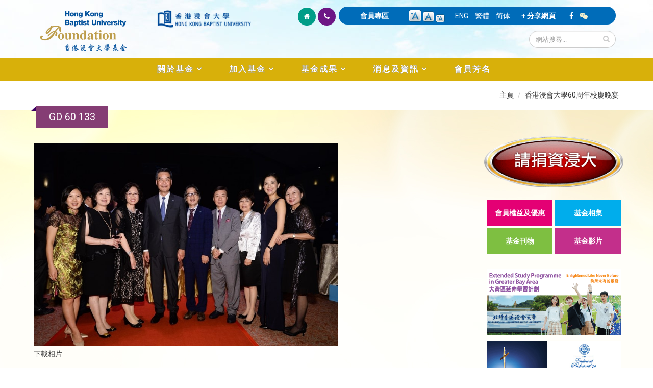

--- FILE ---
content_type: text/html; charset=utf-8
request_url: https://foundation.hkbu.edu.hk/zh/media-gallery/detail/6744/16865
body_size: 42583
content:


<!-- THEME DEBUG -->
<!-- CALL: theme('html') -->
<!-- FILE NAME SUGGESTIONS:
   * html--media-gallery--detail--16865.tpl.php
   * html--media-gallery--detail--%.tpl.php
   * html--media-gallery--detail--6744.tpl.php
   * html--media-gallery--detail--%.tpl.php
   * html--media-gallery--detail.tpl.php
   * html--media-gallery.tpl.php
   x html.tpl.php
-->
<!-- BEGIN OUTPUT from 'sites/all/themes/Porto/templates/html.tpl.php' -->
<!DOCTYPE html>
<!--[if lt IE 7]> <html class="ie ie6" lang="zh-hant" dir="ltr "> <![endif]-->
<!--[if IE 7]>    <html class="ie ie7" lang="zh-hant" dir="ltr "> <![endif]-->
<!--[if IE 8]>    <html class="ie ie8" lang="zh-hant" dir="ltr "> <![endif]-->
<!--[if gt IE 8]> <!--> <html class="" lang="zh-hant" dir="ltr "> <!--<![endif]-->
<head>
<!-- Google tag (gtag.js) --> 
<script async src="https://www.googletagmanager.com/gtag/js?id=G-8VMJ51BEQC"></script> 
<script> window.dataLayer = window.dataLayer || []; function gtag(){dataLayer.push(arguments);} gtag('js', new Date()); gtag('config', 'G-8VMJ51BEQC'); </script>
<meta http-equiv="Content-Type" content="text/html; charset=utf-8" />
<link rel="shortcut icon" href="https://foundation.hkbu.edu.hk/sites/default/files/HKBUF_logo_3.png" type="image/png" />
<meta name="viewport" content="width=device-width, initial-scale=1, maximum-scale=1" />
<meta name="robots" content="notranslate" />
<link rel="canonical" href="https://foundation.hkbu.edu.hk/zh/media-gallery/detail/6744/16865" />
<meta name="revisit-after" content="7 days" />
<title>GD 60 133 | 香港浸會大學基金</title>
<style type="text/css" media="all">
@import url("https://foundation.hkbu.edu.hk/modules/system/system.base.css?sijrnu");
@import url("https://foundation.hkbu.edu.hk/modules/system/system.menus.css?sijrnu");
@import url("https://foundation.hkbu.edu.hk/modules/system/system.messages.css?sijrnu");
@import url("https://foundation.hkbu.edu.hk/modules/system/system.theme.css?sijrnu");
</style>
<style type="text/css" media="all">
@import url("https://foundation.hkbu.edu.hk/modules/aggregator/aggregator.css?sijrnu");
@import url("https://foundation.hkbu.edu.hk/sites/all/modules/date/date_api/date.css?sijrnu");
@import url("https://foundation.hkbu.edu.hk/sites/all/modules/date/date_popup/themes/datepicker.1.7.css?sijrnu");
@import url("https://foundation.hkbu.edu.hk/sites/all/modules/date/date_repeat_field/date_repeat_field.css?sijrnu");
@import url("https://foundation.hkbu.edu.hk/modules/field/theme/field.css?sijrnu");
@import url("https://foundation.hkbu.edu.hk/modules/node/node.css?sijrnu");
@import url("https://foundation.hkbu.edu.hk/modules/search/search.css?sijrnu");
@import url("https://foundation.hkbu.edu.hk/modules/user/user.css?sijrnu");
@import url("https://foundation.hkbu.edu.hk/sites/all/modules/views/css/views.css?sijrnu");
@import url("https://foundation.hkbu.edu.hk/sites/all/modules/ckeditor/css/ckeditor.css?sijrnu");
</style>
<style type="text/css" media="all">
@import url("https://foundation.hkbu.edu.hk/sites/all/modules/colorbox/styles/default/colorbox_style.css?sijrnu");
@import url("https://foundation.hkbu.edu.hk/sites/all/modules/ctools/css/ctools.css?sijrnu");
@import url("https://foundation.hkbu.edu.hk/sites/all/modules/text_resize/text_resize.css?sijrnu");
@import url("https://foundation.hkbu.edu.hk/modules/locale/locale.css?sijrnu");
@import url("https://foundation.hkbu.edu.hk/sites/all/modules/media_gallery/media_gallery.css?sijrnu");
</style>

<!--[if lt IE 8]>
<style type="text/css" media="all">
@import url("https://foundation.hkbu.edu.hk/sites/all/modules/media_gallery/media_gallery.ie7.css?sijrnu");
</style>
<![endif]-->
<style type="text/css" media="all">
@import url("https://foundation.hkbu.edu.hk/sites/all/themes/Porto/css/theme2.css?sijrnu");
</style>
<style type="text/css" media="all">
@import url("https://foundation.hkbu.edu.hk/sites/all/themes/Porto/vendor/bootstrap/css/bootstrap.css?sijrnu");
@import url("https://foundation.hkbu.edu.hk/sites/all/themes/Porto/vendor/font-awesome/css/font-awesome.css?sijrnu");
@import url("https://foundation.hkbu.edu.hk/sites/all/themes/Porto/vendor/owl-carousel/owl.carousel.css?sijrnu");
@import url("https://foundation.hkbu.edu.hk/sites/all/themes/Porto/vendor/owl-carousel/owl.theme.default.css?sijrnu");
@import url("https://foundation.hkbu.edu.hk/sites/all/themes/Porto/vendor/prettyPhoto/css/prettyPhoto.css?sijrnu");
@import url("https://foundation.hkbu.edu.hk/sites/all/themes/Porto/vendor/mediaelement/mediaelementplayer.css?sijrnu");
@import url("https://foundation.hkbu.edu.hk/sites/all/themes/Porto/vendor/isotope/jquery.isotope.css?sijrnu");
@import url("https://foundation.hkbu.edu.hk/sites/all/themes/Porto/css/theme-elements.css?sijrnu");
@import url("https://foundation.hkbu.edu.hk/sites/all/themes/Porto/css/theme-animate.css?sijrnu");
@import url("https://foundation.hkbu.edu.hk/sites/all/themes/Porto/css/theme.css?sijrnu");
@import url("https://foundation.hkbu.edu.hk/sites/all/themes/Porto/css/theme-responsive.css?sijrnu");
@import url("https://foundation.hkbu.edu.hk/sites/all/themes/Porto/css/drupal-styles.css?sijrnu");
</style>
<script type="text/javascript" src="https://foundation.hkbu.edu.hk/sites/all/modules/jquery_update/replace/jquery/1.11/jquery.min.js?v=1.11.2"></script>
<script type="text/javascript">
<!--//--><![CDATA[//><!--
jQuery.migrateMute=true;jQuery.migrateTrace=false;
//--><!]]>
</script>
<script type="text/javascript" src="https://foundation.hkbu.edu.hk/sites/all/modules/jquery_update/replace/jquery-migrate/1/jquery-migrate.min.js?v=1"></script>
<script type="text/javascript" src="https://foundation.hkbu.edu.hk/misc/jquery-extend-3.4.0.js?v=1.11.2"></script>
<script type="text/javascript" src="https://foundation.hkbu.edu.hk/misc/jquery.once.js?v=1.2"></script>
<script type="text/javascript" src="https://foundation.hkbu.edu.hk/misc/drupal.js?sijrnu"></script>
<script type="text/javascript" src="https://foundation.hkbu.edu.hk/sites/all/modules/jquery_update/replace/ui/external/jquery.cookie.js?v=67fb34f6a866c40d0570"></script>
<script type="text/javascript" src="https://foundation.hkbu.edu.hk/sites/default/files/languages/zh-hant_y00SRzyjuVj7uNoxFPTiKMfqYT1YHqDfV91oTejUWmA.js?sijrnu"></script>
<script type="text/javascript" src="https://foundation.hkbu.edu.hk/sites/all/libraries/colorbox/jquery.colorbox-min.js?sijrnu"></script>
<script type="text/javascript" src="https://foundation.hkbu.edu.hk/sites/all/modules/colorbox/js/colorbox.js?sijrnu"></script>
<script type="text/javascript" src="https://foundation.hkbu.edu.hk/sites/all/modules/colorbox/styles/default/colorbox_style.js?sijrnu"></script>
<script type="text/javascript" src="https://foundation.hkbu.edu.hk/sites/all/modules/media_gallery/media_gallery.js?sijrnu"></script>
<script type="text/javascript">
<!--//--><![CDATA[//><!--
var text_resize_scope = "main";
          var text_resize_minimum = "12";
          var text_resize_maximum = "20";
          var text_resize_line_height_allow = 1;
          var text_resize_line_height_min = "16";
          var text_resize_line_height_max = "30";
//--><!]]>
</script>
<script type="text/javascript" src="https://foundation.hkbu.edu.hk/sites/all/modules/text_resize/text_resize.js?sijrnu"></script>
<script type="text/javascript" src="https://foundation.hkbu.edu.hk/sites/all/themes/Porto/js/theme2.js?sijrnu"></script>
<script type="text/javascript" src="https://foundation.hkbu.edu.hk/sites/all/themes/Porto/vendor/modernizr.js?sijrnu"></script>
<script type="text/javascript" src="https://foundation.hkbu.edu.hk/sites/all/themes/Porto/vendor/bootstrap/js/bootstrap.js?sijrnu"></script>
<script type="text/javascript" src="https://foundation.hkbu.edu.hk/sites/all/themes/Porto/vendor/jquery.easing.js?sijrnu"></script>
<script type="text/javascript" src="https://foundation.hkbu.edu.hk/sites/all/themes/Porto/vendor/jquery.cookie.js?sijrnu"></script>
<script type="text/javascript" src="https://foundation.hkbu.edu.hk/sites/all/themes/Porto/vendor/owl-carousel/owl.carousel.js?sijrnu"></script>
<script type="text/javascript" src="https://foundation.hkbu.edu.hk/sites/all/themes/Porto/vendor/isotope/jquery.isotope.js?sijrnu"></script>
<script type="text/javascript" src="https://foundation.hkbu.edu.hk/sites/all/themes/Porto/vendor/prettyPhoto/js/jquery.prettyPhoto.js?sijrnu"></script>
<script type="text/javascript" src="https://foundation.hkbu.edu.hk/sites/all/themes/Porto/vendor/jquery.mapmarker.js?sijrnu"></script>
<script type="text/javascript" src="https://foundation.hkbu.edu.hk/sites/all/themes/Porto/vendor/jquery.gmap.js?sijrnu"></script>
<script type="text/javascript" src="https://foundation.hkbu.edu.hk/sites/all/themes/Porto/vendor/jquery.knob.js?sijrnu"></script>
<script type="text/javascript" src="https://foundation.hkbu.edu.hk/sites/all/themes/Porto/vendor/mediaelement/mediaelement-and-player.js?sijrnu"></script>
<script type="text/javascript" src="https://foundation.hkbu.edu.hk/sites/all/themes/Porto/vendor/jquery.appear.js?sijrnu"></script>
<script type="text/javascript" src="https://foundation.hkbu.edu.hk/sites/all/themes/Porto/js/mobile-menu.js?sijrnu"></script>
<script type="text/javascript" src="https://foundation.hkbu.edu.hk/sites/all/themes/Porto/js/theme.plugins.js?sijrnu"></script>
<script type="text/javascript">
<!--//--><![CDATA[//><!--
jQuery.extend(Drupal.settings, {"basePath":"\/","pathPrefix":"zh\/","ajaxPageState":{"theme":"porto","theme_token":"QDDIW6cofBzpzt_trb_SgVZZg92x-h4jk83yZdx9OgA","js":{"sites\/all\/modules\/jquery_update\/replace\/jquery\/1.11\/jquery.min.js":1,"0":1,"sites\/all\/modules\/jquery_update\/replace\/jquery-migrate\/1\/jquery-migrate.min.js":1,"misc\/jquery-extend-3.4.0.js":1,"misc\/jquery.once.js":1,"misc\/drupal.js":1,"sites\/all\/modules\/jquery_update\/replace\/ui\/external\/jquery.cookie.js":1,"public:\/\/languages\/zh-hant_y00SRzyjuVj7uNoxFPTiKMfqYT1YHqDfV91oTejUWmA.js":1,"sites\/all\/libraries\/colorbox\/jquery.colorbox-min.js":1,"sites\/all\/modules\/colorbox\/js\/colorbox.js":1,"sites\/all\/modules\/colorbox\/styles\/default\/colorbox_style.js":1,"sites\/all\/modules\/media_gallery\/media_gallery.js":1,"1":1,"sites\/all\/modules\/text_resize\/text_resize.js":1,"sites\/all\/themes\/Porto\/js\/theme2.js":1,"sites\/all\/themes\/Porto\/vendor\/modernizr.js":1,"sites\/all\/themes\/Porto\/vendor\/bootstrap\/js\/bootstrap.js":1,"sites\/all\/themes\/Porto\/vendor\/jquery.easing.js":1,"sites\/all\/themes\/Porto\/vendor\/jquery.cookie.js":1,"sites\/all\/themes\/Porto\/vendor\/owl-carousel\/owl.carousel.js":1,"sites\/all\/themes\/Porto\/vendor\/isotope\/jquery.isotope.js":1,"sites\/all\/themes\/Porto\/vendor\/prettyPhoto\/js\/jquery.prettyPhoto.js":1,"sites\/all\/themes\/Porto\/vendor\/jquery.mapmarker.js":1,"sites\/all\/themes\/Porto\/vendor\/jquery.gmap.js":1,"sites\/all\/themes\/Porto\/vendor\/jquery.knob.js":1,"sites\/all\/themes\/Porto\/vendor\/mediaelement\/mediaelement-and-player.js":1,"sites\/all\/themes\/Porto\/vendor\/jquery.appear.js":1,"sites\/all\/themes\/Porto\/js\/mobile-menu.js":1,"sites\/all\/themes\/Porto\/js\/theme.plugins.js":1},"css":{"modules\/system\/system.base.css":1,"modules\/system\/system.menus.css":1,"modules\/system\/system.messages.css":1,"modules\/system\/system.theme.css":1,"modules\/aggregator\/aggregator.css":1,"sites\/all\/modules\/date\/date_api\/date.css":1,"sites\/all\/modules\/date\/date_popup\/themes\/datepicker.1.7.css":1,"sites\/all\/modules\/date\/date_repeat_field\/date_repeat_field.css":1,"modules\/field\/theme\/field.css":1,"modules\/node\/node.css":1,"modules\/search\/search.css":1,"modules\/user\/user.css":1,"sites\/all\/modules\/views\/css\/views.css":1,"sites\/all\/modules\/ckeditor\/css\/ckeditor.css":1,"sites\/all\/modules\/colorbox\/styles\/default\/colorbox_style.css":1,"sites\/all\/modules\/ctools\/css\/ctools.css":1,"sites\/all\/modules\/text_resize\/text_resize.css":1,"modules\/locale\/locale.css":1,"sites\/all\/modules\/media_gallery\/media_gallery.css":1,"sites\/all\/modules\/media_gallery\/media_gallery.ie7.css":1,"sites\/all\/themes\/Porto\/css\/theme2.css":1,"sites\/all\/themes\/Porto\/vendor\/bootstrap\/css\/bootstrap.css":1,"sites\/all\/themes\/Porto\/vendor\/font-awesome\/css\/font-awesome.css":1,"sites\/all\/themes\/Porto\/vendor\/owl-carousel\/owl.carousel.css":1,"sites\/all\/themes\/Porto\/vendor\/owl-carousel\/owl.theme.default.css":1,"sites\/all\/themes\/Porto\/vendor\/prettyPhoto\/css\/prettyPhoto.css":1,"sites\/all\/themes\/Porto\/vendor\/mediaelement\/mediaelementplayer.css":1,"sites\/all\/themes\/Porto\/vendor\/isotope\/jquery.isotope.css":1,"sites\/all\/themes\/Porto\/css\/theme-elements.css":1,"sites\/all\/themes\/Porto\/css\/theme-animate.css":1,"sites\/all\/themes\/Porto\/css\/theme.css":1,"sites\/all\/themes\/Porto\/css\/theme-responsive.css":1,"sites\/all\/themes\/Porto\/css\/drupal-styles.css":1}},"colorbox":{"opacity":"0.85","current":"{current} of {total}","previous":"\u00ab Prev","next":"Next \u00bb","close":"Close","maxWidth":"98%","maxHeight":"98%","fixed":true,"mobiledetect":true,"mobiledevicewidth":"480px"},"urlIsAjaxTrusted":{"\/zh\/media-gallery\/detail\/6744\/16865":true}});
//--><!]]>
</script>

<!-- IE Fix for HTML5 Tags -->
<!--[if lt IE 9]>
  <script src="https://html5shiv.googlecode.com/svn/trunk/html5.js"></script>
<![endif]-->

<!--[if IE]>
  <link rel="stylesheet" href="/sites/all/themes/Porto/css/ie.css">
<![endif]-->

<!--[if lte IE 8]>
  <script src="/sites/all/themes/Porto/vendor/respond.js"></script>
  <script src="/sites/all/themes/Porto/vendor/excanvas.js"></script>
<![endif]-->


  

</head>
<body class="html not-front not-logged-in no-sidebars page-media-gallery page-media-gallery-detail page-media-gallery-detail- page-media-gallery-detail-6744 page-media-gallery-detail- page-media-gallery-detail-16865 i18n-zh-hant ">


<!-- THEME DEBUG -->
<!-- CALL: theme('page') -->
<!-- FILE NAME SUGGESTIONS:
   * page--media-gallery--detail--16865.tpl.php
   * page--media-gallery--detail--%.tpl.php
   * page--media-gallery--detail--6744.tpl.php
   * page--media-gallery--detail--%.tpl.php
   * page--media-gallery--detail.tpl.php
   * page--media-gallery.tpl.php
   x page.tpl.php
-->
<!-- BEGIN OUTPUT from 'sites/all/themes/Porto/templates/page/page.tpl.php' -->

<div class="body">
  <header id="header" class="noprint">
    <div class="container">

      	      

<!-- THEME DEBUG -->
<!-- CALL: theme('region') -->
<!-- FILE NAME SUGGESTIONS:
   * region--branding.tpl.php
   x region.tpl.php
-->
<!-- BEGIN OUTPUT from 'modules/system/region.tpl.php' -->
  <div class="region region-branding">
    

<!-- THEME DEBUG -->
<!-- CALL: theme('block') -->
<!-- FILE NAME SUGGESTIONS:
   * block--block--32.tpl.php
   * block--block.tpl.php
   * block--branding.tpl.php
   x block.tpl.php
-->
<!-- BEGIN OUTPUT from 'modules/block/block.tpl.php' -->
<div id="block-block-32" class="block block-block">

    
  <div class="content">
    <div class="col-xs-11 col-sm-6 col-md-5">
	<div class="col-xs-6 col-sm-6 col-md-6">
		<a href="https://foundation.hkbu.edu.hk/zh" id="logo" rel="香港浸會大學基金" title="香港浸會大學基金"><img alt="香港浸會大學基金" class="img-responsive" data-sticky-height="" src="/sites/default/files/logo6.png" style="height: 100px;" /> </a></div>

	<div class="col-xs-5 col-sm-6 col-md-5 pt-20">
		<a href="http://buwww.hkbu.edu.hk/tch/main/index.jsp" target="_blank" title="香港浸會大學"><img alt="香港浸會大學" class="img-responsive" src="/sites/default/files/HKBU-logo.png" /> </a></div>
</div>
  </div>
</div>

<!-- END OUTPUT from 'modules/block/block.tpl.php' -->

  </div>

<!-- END OUTPUT from 'modules/system/region.tpl.php' -->

	        	      
<div class="col-xs-12 col-sm-12 col-md-7 pull-right pb-10">
  
      <div class="col-xs-12 col-sm-12 col-md-12 pull-right" id="header-top">

<div class="topHome col-lg-2 col-md-1 hidden-xs hidden-sm">
<ul class="topIcon">
	<li class="home"><a href="/zh"><i class="icon icon-home"></i></a></li>
	<li class="phone"><a href="/zh/contact-us"><i class="icon icon-phone"></i></a></li>
</ul>
</div>
<div class="topHome2 col-lg-10 col-md-11 col-sm-12 col-xs-12">
        

<!-- THEME DEBUG -->
<!-- CALL: theme('region') -->
<!-- FILE NAME SUGGESTIONS:
   * region--header-top.tpl.php
   x region.tpl.php
-->
<!-- BEGIN OUTPUT from 'modules/system/region.tpl.php' -->
  <div class="region region-header-top">
    

<!-- THEME DEBUG -->
<!-- CALL: theme('block') -->
<!-- FILE NAME SUGGESTIONS:
   * block--block--33.tpl.php
   * block--block.tpl.php
   * block--header-top.tpl.php
   x block.tpl.php
-->
<!-- BEGIN OUTPUT from 'modules/block/block.tpl.php' -->
<div id="block-block-33" class="block block-block">

    
  <div class="content">
    <div class="specialTop"><a href="/zh/user/login">會員專區</a></div>
  </div>
</div>

<!-- END OUTPUT from 'modules/block/block.tpl.php' -->



<!-- THEME DEBUG -->
<!-- CALL: theme('block') -->
<!-- FILE NAME SUGGESTIONS:
   * block--text-resize--0.tpl.php
   * block--text-resize.tpl.php
   * block--header-top.tpl.php
   x block.tpl.php
-->
<!-- BEGIN OUTPUT from 'modules/block/block.tpl.php' -->
<div id="block-text-resize-0" class="block block-text-resize">

    
  <div class="content">
    <a href="javascript:;" class="changer" id="text_resize_decrease"><sup>-</sup>A</a> <a href="javascript:;" class="changer" id="text_resize_reset">A</a> <a href="javascript:;" class="changer" id="text_resize_increase"><sup>+</sup>A</a><div id="text_resize_clear"></div>  </div>
</div>

<!-- END OUTPUT from 'modules/block/block.tpl.php' -->



<!-- THEME DEBUG -->
<!-- CALL: theme('block') -->
<!-- FILE NAME SUGGESTIONS:
   * block--locale--language.tpl.php
   * block--locale.tpl.php
   * block--header-top.tpl.php
   x block.tpl.php
-->
<!-- BEGIN OUTPUT from 'modules/block/block.tpl.php' -->
<div id="block-locale-language" class="block block-locale">

    
  <div class="content">
    <ul class="language-switcher-locale-url"><li class="en first"><a href="/en/media-gallery/detail/6744/16865" class="language-link" xml:lang="en">ENG</a></li>
<li class="zh-hant active"><a href="/zh/media-gallery/detail/6744/16865" class="language-link active" xml:lang="zh-hant">繁體</a></li>
<li class="zh-hans last"><a href="/cn/media-gallery/detail/6744/16865" class="language-link" xml:lang="zh-hans">简体</a></li>
</ul>  </div>
</div>

<!-- END OUTPUT from 'modules/block/block.tpl.php' -->



<!-- THEME DEBUG -->
<!-- CALL: theme('block') -->
<!-- FILE NAME SUGGESTIONS:
   * block--block--30.tpl.php
   * block--block.tpl.php
   * block--header-top.tpl.php
   x block.tpl.php
-->
<!-- BEGIN OUTPUT from 'modules/block/block.tpl.php' -->
<div id="block-block-30" class="block block-block">

    
  <div class="content">
    <div class="specialTop"><a class="addthis_button" href="http://www.addthis.com/bookmark.php?v=300&amp;pubid=ra-5100e79e02bef02d">+ 分享網頁</a> <script type="text/javascript">var addthis_config = {"data_track_addressbar":true};</script> <script type="text/javascript" src="//s7.addthis.com/js/300/addthis_widget.js#pubid=ra-5100e79e02bef02d"></script></div>
  </div>
</div>

<!-- END OUTPUT from 'modules/block/block.tpl.php' -->



<!-- THEME DEBUG -->
<!-- CALL: theme('block') -->
<!-- FILE NAME SUGGESTIONS:
   * block--block--53.tpl.php
   * block--block.tpl.php
   * block--header-top.tpl.php
   x block.tpl.php
-->
<!-- BEGIN OUTPUT from 'modules/block/block.tpl.php' -->
<div id="block-block-53" class="block block-block">

    
  <div class="content">
    <div class="specialTop">
	<a href="https://www.facebook.com/hkbufoundation" target="_blank"><i class="icon icon-facebook"></i></a> &nbsp;&nbsp; <i class="icon icon-wechat" id="tparent"></i></div>


  </div>
</div>

<!-- END OUTPUT from 'modules/block/block.tpl.php' -->

  </div>

<!-- END OUTPUT from 'modules/system/region.tpl.php' -->

</div>

<div class="col-md-12">		
        				    <div class="search pull-right">
				      

<!-- THEME DEBUG -->
<!-- CALL: theme('region') -->
<!-- FILE NAME SUGGESTIONS:
   x region--header-search.tpl.php
   * region.tpl.php
-->
<!-- BEGIN OUTPUT from 'sites/all/themes/Porto/templates/region--header-search.tpl.php' -->
  

<!-- THEME DEBUG -->
<!-- CALL: theme('block') -->
<!-- FILE NAME SUGGESTIONS:
   * block--search--form.tpl.php
   * block--search.tpl.php
   x block--header-search.tpl.php
   * block.tpl.php
-->
<!-- BEGIN OUTPUT from 'sites/all/themes/Porto/templates/block--header-search.tpl.php' -->

<form onsubmit="if(this.search_block_form.value==&#039;Search&#039;){ alert(&#039;Please enter a search&#039;); return false; }" action="/zh/media-gallery/detail/6744/16865" method="post" id="search-block-form" accept-charset="UTF-8"><div>

<!-- THEME DEBUG -->
<!-- CALL: theme('search_block_form') -->
<!-- BEGIN OUTPUT from 'sites/all/themes/Porto/templates/search-block-form.tpl.php' -->

<div class="input-group"> 
  <input title="Enter the terms you wish to search for." class="form-control search form-text" onfocus="if (this.value == &#039;Search&#039;) {this.value = &#039;&#039;;}" placeholder="網站搜尋..." onblur="if (this.value == &#039;&#039;) {this.value = &#039;網站搜尋...&#039;;}" type="text" id="edit-search-block-form--2" name="search_block_form" value="" size="50" maxlength="128" /><span class="input-group-btn"><button class="btn btn-default" type="submit"><i class="icon icon-search"></i></button></span><input type="hidden" name="form_build_id" value="form-yhUXzBgmohKDhrcoj1RmXj0ogHikuBQ-KBVEcvxVNHk" />
<input type="hidden" name="form_id" value="search_block_form" />
</div>

<!-- END OUTPUT from 'sites/all/themes/Porto/templates/search-block-form.tpl.php' -->

</div></form>
<!-- END OUTPUT from 'sites/all/themes/Porto/templates/block--header-search.tpl.php' -->


<!-- END OUTPUT from 'sites/all/themes/Porto/templates/region--header-search.tpl.php' -->

				    </div>
	          </div>
    	
 </div>
<div class="topqrcode" id="qrcode">
	<img src="/sites/default/files/pix/HKBUF-wechat.jpg" /></div>
      </div>
      
    </div>
    
    	    <button class="btn btn-responsive-nav btn-inverse" data-toggle="collapse" data-target=".nav-main-collapse">
				<i class="icon icon-bars"></i>
			</button>
    <div class="navbar-collapse nav-main-collapse collapse">
		  <div class="container">  
      
                
        <nav class="nav-main">
        

<!-- THEME DEBUG -->
<!-- CALL: theme('region') -->
<!-- FILE NAME SUGGESTIONS:
   * region--header-menu.tpl.php
   x region.tpl.php
-->
<!-- BEGIN OUTPUT from 'modules/system/region.tpl.php' -->
  <div class="region region-header-menu">
    

<!-- THEME DEBUG -->
<!-- CALL: theme('block') -->
<!-- FILE NAME SUGGESTIONS:
   * block--menu--menu-main-menu---zh.tpl.php
   * block--menu.tpl.php
   * block--header-menu.tpl.php
   x block.tpl.php
-->
<!-- BEGIN OUTPUT from 'modules/block/block.tpl.php' -->
<div id="block-menu-menu-main-menu-zh" class="block block-menu">

    
  <div class="content">
    <ul class="nav nav-pills nav-main" id="mainMenu"><li class="dropdown 3986"><a class="dropdown-toggle extra" href="#"></a><a href="#" class="dropdown-toggle disabled nolink">關於基金</a><ul class="dropdown-menu"><li><a href="/zh/message-chairman">主席獻辭</a></li><li><a href="/zh/message-from-president-and-vice-chancellor">校長的話</a></li><li><a href="/zh/messages-from-office-bearers-and-ex-officio-members">主管人員及當然成員感言</a></li><li><a href="/zh/introduction-to-the-foundation">基金簡介</a></li><li><a href="/zh/purposes-of-the-foundation">基金宗旨</a></li><li class="dropdown-submenu"><a href="/zh/structure">基金組織</a><ul class="dropdown-menu"><li><a href="/zh/structure">架構</a></li><li><a href="/zh/board-of-governors">董事局</a></li><li><a href="/zh/entrepreneur-committee">企業家委員會</a></li><li><a href="/zh/young-entrepreneur-committee">青年企業家委員會</a></li><li><a href="/zh/alumni-committee">校友委員會</a></li></ul></li><li><a href="https://foundation.hkbu.edu.hk/sites/default/files/documents/HKBUF%20Constitution_TC%20(2023)_10%20Nov_final.pdf" target="_blank">規章</a></li></ul></li><li class="dropdown 3998"><a class="dropdown-toggle extra" href="#"></a><a href="#" class="dropdown-toggle disabled nolink">加入基金</a><ul class="dropdown-menu"><li><a href="/zh/membership-categories">會員類別</a></li><li><a href="/zh/membership-privileges">會員權益及優惠</a></li><li><a href="/zh/ways-to-give">捐資方法</a></li><li><a href="/zh/donation">網上捐款</a></li><li><a href="https://foundation.hkbu.edu.hk/sites/default/files/upload/HKBU_Foundation_Donation_eForm_2024.pdf" target="_blank">下載捐款表格</a></li><li><a href="https://foundation.hkbu.edu.hk/sites/default/files/upload/In-kind_Donation_Form_2024_eForm_final.pdf" target="_blank">下載實物捐贈表格</a></li><li><a href="/zh/donor-charter">捐款人約章</a></li></ul></li><li class="dropdown 4005"><a class="dropdown-toggle extra" href="#"></a><a href="#" class="dropdown-toggle disabled nolink">基金成果</a><ul class="dropdown-menu"><li><a href="/zh/words-from-beneficiaries">受惠者心聲</a></li><li><a href="/zh/words-from-donors">捐款人心聲</a></li><li><a href="/zh/university-advancement-projects">大學發展項目</a></li></ul></li><li class="dropdown 4009"><a class="dropdown-toggle extra" href="#"></a><a href="#" class="dropdown-toggle disabled nolink">消息及資訊</a><ul class="dropdown-menu"><li><a href="/zh/newsroom">最新消息</a></li><li><a href="/zh/members-in-focus">焦點人物</a></li><li><a href="/zh/photo-gallery">基金相集</a></li><li><a href="/zh/publications">基金刊物</a></li><li><a href="/zh/newsletters">基金通訊</a></li><li><a href="/zh/video-gallery">基金影片</a></li></ul></li><li><a href="/zh/membership-roll">會員芳名</a></li></ul>  </div>
</div>

<!-- END OUTPUT from 'modules/block/block.tpl.php' -->

  </div>

<!-- END OUTPUT from 'modules/system/region.tpl.php' -->

        </nav>
        
		  </div> 
    </div>  
    
	</header>
	<!-- end header --> 
	
	<div role="main" 
class="main" 		
	>
	
	  	  <section class="page-top breadcrumb-wrap">
		  <div class="container">
		    
					<div class="hidden-xs col-sm-12 col-md-12">
						<div class="pull-right" id="breadcrumbs"><ul class="breadcrumb"><li><a href="/zh">主頁</a></li> <li><a href="/zh/g167">香港浸會大學60周年校慶晚宴</a></li> </ul> </div>	
					</div>

								<div class="row">
					<div class="col-md-12">
						<div class="f1"><h4>GD 60 133</h4></div>
					</div>
				</div>
			</div>
		</section>
	  	  
	  	  <div id="content" class="content full
	    	
	  ">
	    <div class="container">
	      <div class="row">
	      			    			
					<div style="padding-left: 20px; padding-right:20px" class="col-md-9">
					  
			     				      			      		
					  

<!-- THEME DEBUG -->
<!-- CALL: theme('region') -->
<!-- FILE NAME SUGGESTIONS:
   * region--content.tpl.php
   x region.tpl.php
-->
<!-- BEGIN OUTPUT from 'modules/system/region.tpl.php' -->
  <div class="region region-content">
    

<!-- THEME DEBUG -->
<!-- CALL: theme('block') -->
<!-- FILE NAME SUGGESTIONS:
   * block--system--main.tpl.php
   * block--system.tpl.php
   * block--content.tpl.php
   x block.tpl.php
-->
<!-- BEGIN OUTPUT from 'modules/block/block.tpl.php' -->
<div id="block-system-main" class="block block-system">

    
  <div class="content">
    <div class="media-gallery-detail-wrapper"><div class="media-gallery-detail"><img typeof="foaf:Image" src="https://foundation.hkbu.edu.hk/sites/default/files/styles/media_gallery_large/public/pg/gallery/%E9%A6%99%E6%B8%AF%E6%B5%B8%E4%BC%9A%E5%A4%A7%E5%AD%A660%E5%91%A8%E5%B9%B4%E6%A0%A1%E5%BA%86%E6%99%9A%E5%AE%B4/GD60_133.jpg?itok=zySKNkbd" width="800" height="534" alt="" /><div class="media-gallery-detail-info"><a href="/zh/media/16865/download/GD60_133.jpg" type="image/jpeg; length=106679" class="gallery-download">下載相片</a></div><div class="media-gallery-detail-info"><span class="media-gallery-back-link"><a href="/zh/g167">« Back to gallery</a></span><span class="media-gallery-detail-image-info-wrapper"><span class="media-gallery-image-count">第134張（共214張 ）</span><span class="media-gallery-controls"><a href="/zh/media-gallery/detail/6744/16864" class="prev">« Previous</a> | <a href="/zh/media-gallery/detail/6744/16866" class="next">Next »</a></span></span></div></div><div class="no-overflow"></div></div>  </div>
</div>

<!-- END OUTPUT from 'modules/block/block.tpl.php' -->

  </div>

<!-- END OUTPUT from 'modules/system/region.tpl.php' -->

			      
					</div>
			  
				  				  <div class="noprint col-md-3">
				    

<!-- THEME DEBUG -->
<!-- CALL: theme('region') -->
<!-- FILE NAME SUGGESTIONS:
   * region--sidebar-right.tpl.php
   x region.tpl.php
-->
<!-- BEGIN OUTPUT from 'modules/system/region.tpl.php' -->
  <div class="region region-sidebar-right">
    

<!-- THEME DEBUG -->
<!-- CALL: theme('block') -->
<!-- FILE NAME SUGGESTIONS:
   * block--block--16.tpl.php
   * block--block.tpl.php
   x block--sidebar-right.tpl.php
   * block.tpl.php
-->
<!-- BEGIN OUTPUT from 'sites/all/themes/Porto/templates/block--sidebar-right.tpl.php' -->

<div id="block-block-16" class="block block-block">

    
  <div class="content">
    <div class="col-xs-12 col-md-12 pb-20"><a href="/zh/donation" target="_self" title="請捐資浸大！"><img alt="Give Now!" class="img-responsive" src="/sites/default/files/giveNow_03_zh.gif" /></a></div>

<div class="col-xs-12 col-md-12 pb-20">
<table class="btntable table-responsive">
	<tbody>
		<tr>
			<td class="btnMenuT btnMenu1"><a class="btn-twoMenu" href="/zh/membership-privileges">會員權益及優惠</a></td>
			<td class="btnMenuT btnMenu2"><a class="btn-twoMenu" href="/zh/photo-gallery">基金相集</a></td>
		</tr>
		<tr>
			<td class="btnMenuT btnMenu3"><a class="btn-twoMenu" href="/zh/publications">基金刊物</a></td>
			<td class="btnMenuT btnMenu4"><a class="btn-twoMenu" href="/zh/video-gallery">基金影片</a></td>
		</tr>
	</tbody>
</table>
</div>

<div class="col-xs-12 col-md-12 pb-20">

<!-- THEME DEBUG -->
<!-- CALL: theme('views_view') -->
<!-- BEGIN OUTPUT from 'sites/all/modules/views/theme/views-view.tpl.php' -->
<div class="view view-small-banners view-id-small_banners view-display-id-block view-dom-id-7294bf862c412e2ebb0208be853b5d3c">
        
  
  
      <div class="view-content">
      

<!-- THEME DEBUG -->
<!-- CALL: theme('views_view_unformatted') -->
<!-- BEGIN OUTPUT from 'sites/all/modules/views/theme/views-view-unformatted.tpl.php' -->
  <div class="views-row views-row-1 views-row-odd views-row-first">
    

<!-- THEME DEBUG -->
<!-- CALL: theme('views_view_fields') -->
<!-- BEGIN OUTPUT from 'sites/all/modules/views/theme/views-view-fields.tpl.php' -->
  
          

<!-- THEME DEBUG -->
<!-- CALL: theme('views_view_field__small_banners__block__field_image') -->
<!-- FILE NAME SUGGESTIONS:
   x views-view-field--small-banners--block--field-image.tpl.php
   * views-view-field--small-banners--block.tpl.php
   * views-view-field--small-banners.tpl.php
   * views-view-field.tpl.php
-->
<!-- BEGIN OUTPUT from 'sites/all/themes/Porto/templates/views-view-field--small-banners--block--field-image.tpl.php' -->
<a href="https://foundation.hkbu.edu.hk//sites/default/files/upload/Extend_Study_Programme_in_GBA_2024_V1%20Foundation_0926.pdf" target="_blank"><img class="img-responsive smallBanner" typeof="foaf:Image" src="https://foundation.hkbu.edu.hk/sites/default/files/smallBanners/ESP519X255_new_1.png" width="519" height="255" alt="" /></a>
<!-- END OUTPUT from 'sites/all/themes/Porto/templates/views-view-field--small-banners--block--field-image.tpl.php' -->

  
<!-- END OUTPUT from 'sites/all/modules/views/theme/views-view-fields.tpl.php' -->

  </div>
  <div class="views-row views-row-2 views-row-even">
    

<!-- THEME DEBUG -->
<!-- CALL: theme('views_view_fields') -->
<!-- BEGIN OUTPUT from 'sites/all/modules/views/theme/views-view-fields.tpl.php' -->
  
          

<!-- THEME DEBUG -->
<!-- CALL: theme('views_view_field__small_banners__block__field_image') -->
<!-- FILE NAME SUGGESTIONS:
   x views-view-field--small-banners--block--field-image.tpl.php
   * views-view-field--small-banners--block.tpl.php
   * views-view-field--small-banners.tpl.php
   * views-view-field.tpl.php
-->
<!-- BEGIN OUTPUT from 'sites/all/themes/Porto/templates/views-view-field--small-banners--block--field-image.tpl.php' -->
<a href="https://foundation.hkbu.edu.hk/endowedchair/zh" target="_blank"><img class="img-responsive smallBanner" typeof="foaf:Image" src="https://foundation.hkbu.edu.hk/sites/default/files/smallBanners/EnProfScheme_20200507.jpg" width="519" height="255" alt="" /></a>
<!-- END OUTPUT from 'sites/all/themes/Porto/templates/views-view-field--small-banners--block--field-image.tpl.php' -->

  
<!-- END OUTPUT from 'sites/all/modules/views/theme/views-view-fields.tpl.php' -->

  </div>
  <div class="views-row views-row-3 views-row-odd">
    

<!-- THEME DEBUG -->
<!-- CALL: theme('views_view_fields') -->
<!-- BEGIN OUTPUT from 'sites/all/modules/views/theme/views-view-fields.tpl.php' -->
  
          

<!-- THEME DEBUG -->
<!-- CALL: theme('views_view_field__small_banners__block__field_image') -->
<!-- FILE NAME SUGGESTIONS:
   x views-view-field--small-banners--block--field-image.tpl.php
   * views-view-field--small-banners--block.tpl.php
   * views-view-field--small-banners.tpl.php
   * views-view-field.tpl.php
-->
<!-- BEGIN OUTPUT from 'sites/all/themes/Porto/templates/views-view-field--small-banners--block--field-image.tpl.php' -->
<a href="https://foundation.hkbu.edu.hk/sites/default/files/smallBanners/eForm_Scholarships_2023.pdf" target="_blank"><img class="img-responsive smallBanner" typeof="foaf:Image" src="https://foundation.hkbu.edu.hk/sites/default/files/smallBanners/SchBur_banner_2023.jpg" width="519" height="255" alt="" /></a>
<!-- END OUTPUT from 'sites/all/themes/Porto/templates/views-view-field--small-banners--block--field-image.tpl.php' -->

  
<!-- END OUTPUT from 'sites/all/modules/views/theme/views-view-fields.tpl.php' -->

  </div>
  <div class="views-row views-row-4 views-row-even">
    

<!-- THEME DEBUG -->
<!-- CALL: theme('views_view_fields') -->
<!-- BEGIN OUTPUT from 'sites/all/modules/views/theme/views-view-fields.tpl.php' -->
  
          

<!-- THEME DEBUG -->
<!-- CALL: theme('views_view_field__small_banners__block__field_image') -->
<!-- FILE NAME SUGGESTIONS:
   x views-view-field--small-banners--block--field-image.tpl.php
   * views-view-field--small-banners--block.tpl.php
   * views-view-field--small-banners.tpl.php
   * views-view-field.tpl.php
-->
<!-- BEGIN OUTPUT from 'sites/all/themes/Porto/templates/views-view-field--small-banners--block--field-image.tpl.php' -->
<a href="https://foundation.hkbu.edu.hk/sites/default/files/smallBanners/eForm_StudExchScholarships_2022.pdf" target="_blank"><img class="img-responsive smallBanner" typeof="foaf:Image" src="https://foundation.hkbu.edu.hk/sites/default/files/Ex_banner.jpg" width="519" height="255" alt="" /></a>
<!-- END OUTPUT from 'sites/all/themes/Porto/templates/views-view-field--small-banners--block--field-image.tpl.php' -->

  
<!-- END OUTPUT from 'sites/all/modules/views/theme/views-view-fields.tpl.php' -->

  </div>
  <div class="views-row views-row-5 views-row-odd views-row-last">
    

<!-- THEME DEBUG -->
<!-- CALL: theme('views_view_fields') -->
<!-- BEGIN OUTPUT from 'sites/all/modules/views/theme/views-view-fields.tpl.php' -->
  
          

<!-- THEME DEBUG -->
<!-- CALL: theme('views_view_field__small_banners__block__field_image') -->
<!-- FILE NAME SUGGESTIONS:
   x views-view-field--small-banners--block--field-image.tpl.php
   * views-view-field--small-banners--block.tpl.php
   * views-view-field--small-banners.tpl.php
   * views-view-field.tpl.php
-->
<!-- BEGIN OUTPUT from 'sites/all/themes/Porto/templates/views-view-field--small-banners--block--field-image.tpl.php' -->
<a href="https://foundation.hkbu.edu.hk/sites/default/files/smallBanners/eForm_FGUSFund_2022.pdf" target="_blank"><img class="img-responsive smallBanner" typeof="foaf:Image" src="https://foundation.hkbu.edu.hk/sites/default/files/FG_banner.jpg" width="519" height="255" alt="" /></a>
<!-- END OUTPUT from 'sites/all/themes/Porto/templates/views-view-field--small-banners--block--field-image.tpl.php' -->

  
<!-- END OUTPUT from 'sites/all/modules/views/theme/views-view-fields.tpl.php' -->

  </div>

<!-- END OUTPUT from 'sites/all/modules/views/theme/views-view-unformatted.tpl.php' -->

    </div>
  
  
  
  
  
  
</div>
<!-- END OUTPUT from 'sites/all/modules/views/theme/views-view.tpl.php' -->

</div>
  </div>
</div>
<!-- END OUTPUT from 'sites/all/themes/Porto/templates/block--sidebar-right.tpl.php' -->

  </div>

<!-- END OUTPUT from 'modules/system/region.tpl.php' -->

				  </div>
				  			    
			  </div>
	    </div>  
	  </div>  
	  
	</div>

    
  <footer id="footer" class="footer noprint">
    	  <div class="container">


				<div class="col-xs-12 col-sm-12 col-md-12 col-lg-12">
		    <div class="col-xs-12 col-sm-5 col-md-7 col-lg-7">
				  

<!-- THEME DEBUG -->
<!-- CALL: theme('region') -->
<!-- FILE NAME SUGGESTIONS:
   * region--footer-1.tpl.php
   x region.tpl.php
-->
<!-- BEGIN OUTPUT from 'modules/system/region.tpl.php' -->
  <div class="region region-footer-1">
    

<!-- THEME DEBUG -->
<!-- CALL: theme('region') -->
<!-- FILE NAME SUGGESTIONS:
   * region--footer-1.tpl.php
   x region.tpl.php
-->
<!-- BEGIN OUTPUT from 'modules/system/region.tpl.php' -->
  <div class="region region-footer-1">
    

<!-- THEME DEBUG -->
<!-- CALL: theme('block') -->
<!-- FILE NAME SUGGESTIONS:
   * block--block--18.tpl.php
   * block--block.tpl.php
   * block--footer-1.tpl.php
   x block.tpl.php
-->
<!-- BEGIN OUTPUT from 'modules/block/block.tpl.php' -->
<div id="block-block-18" class="block block-block">

    
  <div class="content">
    <div class="row">
<div class="col-md-12 cu"><strong>聯絡我們</strong>

<table class="borderless">
	<tbody>
		<tr>
			<td colspan="2"><a href="/zh/contact-us">香港浸會大學基金秘書處</a></td>
		</tr>
		<tr>
			<td>電話</td>
			<td>：(852) 3411 7788</td>
		</tr>
		<tr>
			<td>傳真</td>
			<td>：(852) 3411 5689</td>
		</tr>
		<tr>
			<td>電郵</td>
			<td>：<a href="mailto:hkbuf@hkbu.edu.hk">hkbuf@hkbu.edu.hk</a></td>
		</tr>
	</tbody>
</table>
</div>
</div>
  </div>
</div>

<!-- END OUTPUT from 'modules/block/block.tpl.php' -->

  </div>

<!-- END OUTPUT from 'modules/system/region.tpl.php' -->

  </div>

<!-- END OUTPUT from 'modules/system/region.tpl.php' -->

		    </div>

		    <div class="col-xs-6 col-sm-4 col-md-3 col-lg-3">
				  

<!-- THEME DEBUG -->
<!-- CALL: theme('region') -->
<!-- FILE NAME SUGGESTIONS:
   * region--footer-3.tpl.php
   x region.tpl.php
-->
<!-- BEGIN OUTPUT from 'modules/system/region.tpl.php' -->
  <div class="region region-footer-3">
    

<!-- THEME DEBUG -->
<!-- CALL: theme('block') -->
<!-- FILE NAME SUGGESTIONS:
   * block--block--51.tpl.php
   * block--block.tpl.php
   * block--footer-3.tpl.php
   x block.tpl.php
-->
<!-- BEGIN OUTPUT from 'modules/block/block.tpl.php' -->
<div id="block-block-51" class="block block-block">

    
  <div class="content">
    <div class="col-md-5 col-sm-5 col-xs-6 pull-right"><img alt="" class="img-responsive" src="/sites/default/files/pix/23rd_silver_digital.gif" /></div>

<div class="col-md-5 col-sm-5 col-xs-6 pull-right"><img alt="" class="pull-right img-responsive" src="/sites/default/files/pix/2017-W3-Silver.png" /></div>
  </div>
</div>

<!-- END OUTPUT from 'modules/block/block.tpl.php' -->

  </div>

<!-- END OUTPUT from 'modules/system/region.tpl.php' -->

		    </div>

		    <div class="col-xs-6 col-sm-3 col-md-2 col-lg-2">
				  

<!-- THEME DEBUG -->
<!-- CALL: theme('region') -->
<!-- FILE NAME SUGGESTIONS:
   * region--footer-4.tpl.php
   x region.tpl.php
-->
<!-- BEGIN OUTPUT from 'modules/system/region.tpl.php' -->
  <div class="region region-footer-4">
    

<!-- THEME DEBUG -->
<!-- CALL: theme('block') -->
<!-- FILE NAME SUGGESTIONS:
   * block--block--17.tpl.php
   * block--block.tpl.php
   * block--footer-4.tpl.php
   x block.tpl.php
-->
<!-- BEGIN OUTPUT from 'modules/block/block.tpl.php' -->
<div id="block-block-17" class="block block-block">

    
  <div class="content">
    <p>
	<a class="btn btn-two pull-right mb-20" href="/zh/donation">請捐資浸大</a></p>

<p>
	<a class="btn btn-twoD pull-right" href="https://forms.office.com/r/gm6TVYJ4b2" target="_blank">更新聯絡資料</a></p>
  </div>
</div>

<!-- END OUTPUT from 'modules/block/block.tpl.php' -->

  </div>

<!-- END OUTPUT from 'modules/system/region.tpl.php' -->

		    </div>
			</div>
			    
			    <div class="col-xs-12 col-sm-12 col-md-12 col-lg-12">
			    	<div class="col-xs-12 col-sm-12 col-md-12 col-lg-12"><hr /></div>
					  					    

<!-- THEME DEBUG -->
<!-- CALL: theme('region') -->
<!-- FILE NAME SUGGESTIONS:
   * region--footer-bottom-left.tpl.php
   x region.tpl.php
-->
<!-- BEGIN OUTPUT from 'modules/system/region.tpl.php' -->
  <div class="region region-footer-bottom-left">
    

<!-- THEME DEBUG -->
<!-- CALL: theme('block') -->
<!-- FILE NAME SUGGESTIONS:
   * block--block--19.tpl.php
   * block--block.tpl.php
   * block--footer-bottom-left.tpl.php
   x block.tpl.php
-->
<!-- BEGIN OUTPUT from 'modules/block/block.tpl.php' -->
<div id="block-block-19" class="block block-block">

    
  <div class="content">
    <div class="col-xs-12 col-sm-9 col-md-9 col-lg-9">版權所有&nbsp;&copy; 2026 <a href="http://www.hkbu.edu.hk" target="_blank">香港浸會大學</a>&nbsp;<a href="http://uao.hkbu.edu.hk" target="_blank">發展事務處</a>&nbsp;&nbsp;| <a href="/zh/privacy-policy">私隱政策</a> | <a href="/zh/sitemap">網站地圖</a></div>  </div>
</div>

<!-- END OUTPUT from 'modules/block/block.tpl.php' -->

  </div>

<!-- END OUTPUT from 'modules/system/region.tpl.php' -->

					  			  
			    </div>

	  </div>	

	  	  
	</footer>
	
</div>	
<!-- END OUTPUT from 'sites/all/themes/Porto/templates/page/page.tpl.php' -->

</body>

</html>
<!-- END OUTPUT from 'sites/all/themes/Porto/templates/html.tpl.php' -->



--- FILE ---
content_type: text/css
request_url: https://foundation.hkbu.edu.hk/sites/all/themes/Porto/css/theme2.css?sijrnu
body_size: 2094
content:
/*
Name: 			theme.css
Written by: 	Okler Themes - (http://www.okler.net)
Version: 		3.0.0
*/


body {
	background-color: white;
	color: #000;
	font-family: "�s�ө���","Roboto","PT Sans",sans-serif !important;
	font-size: 15px;
	line-height: 22px;
	font-weight: 400;
	margin: 0;
}

#header nav ul.nav-main li a {
	font-size: 16px;
	font-weight: bold;
	line-height: 20px;
	padding: 12px 28px;
	color:#fff;
	text-shadow: 0px 0px #333333;
	letter-spacing: 2px;
}

#header nav ul.nav-main ul.dropdown-menu > li > a {
	color:#333;
	padding:8px 15px; 
	font-weight:bold;
	text-transform: none;
	position: relative;
	border-bottom:1px solid #e0eded;
	text-shadow: none;
	letter-spacing: 1px;
}


.w-box small{display:block;margin-bottom:2px;line-height:1.4;letter-spacing: 1px; color: #223787;}
small.caption {display:block;margin-bottom:2px;line-height:1.4;letter-spacing: 1px; color: #223787;}

#block-block-30,
#block-block-33,
#block-locale-language,
#block-block-53 {
	display: inline-block;
	position: relative;
	text-align:center;
	height: 35px;
	margin-top: 6px;
	margin-left: 0px;
	margin-bottom: 0px;
	margin-right: 0px;
	padding-left: 0px;
	padding-top: 0px;
	padding-bottom: 0px;
	padding-right: 0px;
}

#block-block-33 {
	width: 100px;
}

#block-block-30 .content {
	width: 75px;
	padding: 0px;
	margin:0px;
	margin-top: -50px;
}

#block-text-resize-0 {
		display: inline-block;
	position: absolute;
	width: 80px;
}



#block-locale-language {
	margin-left: 95px;
		margin-right: 10px;
}

.language-switcher-locale-url,.change {
	margin-left: 0px;
	margin-top: 0px;
	margin-bottom: 0px;
	margin-right: 0px;
	padding-left: 0px;
	padding-top: 0px;
	padding-bottom: 0px;
	padding-right: 0px;
}


.btn-two{color:#ffffff;background-color:#f1c40f;border:1px solid;border-color:#e7ba05;font-family: "�s�ө���","Roboto","PT Sans",sans-serif !important;}
.btn-two:hover,.btn-two:focus,.btn-two:active,.btn-two.active,.open .dropdown-toggle.btn-two{color:#ffffff;background-color:#ddb000;border-color:#ddb000}
.btn-two:active,.btn-two.active,.open .dropdown-toggle.btn-two{background-image:none}

	
